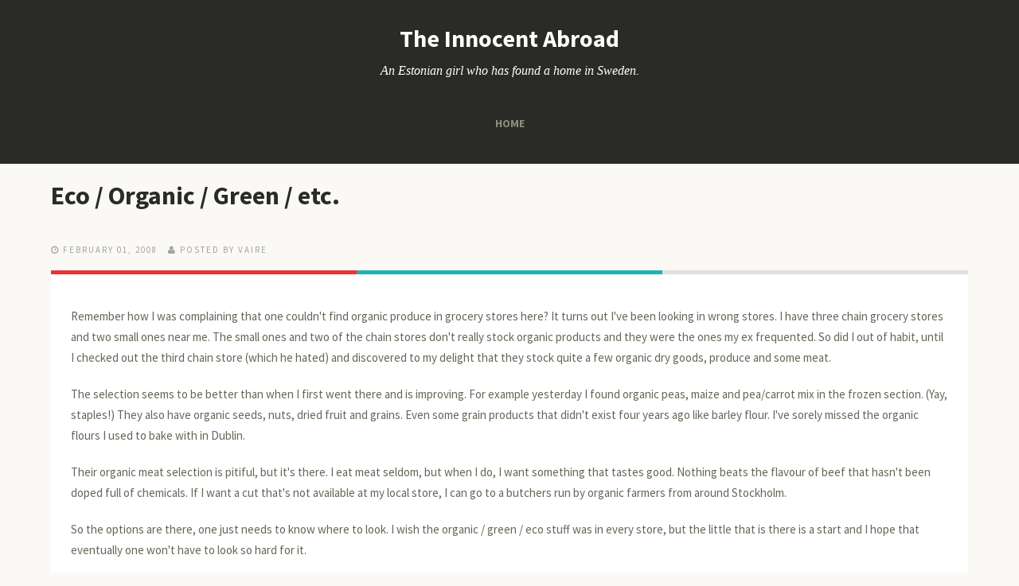

--- FILE ---
content_type: text/html; charset=UTF-8
request_url: https://citikas.2cinquefoils.net/b/stats?style=BLACK_TRANSPARENT&timeRange=ALL_TIME&token=APq4FmBzZeYc2aQsEslyafXPAWghpOxkU1RUEaQqCRXX2SH5evZNniRHgjMeZWzZWh3mqOL6ZBdPo-hEBbLwsSprYOGEYUsC5A
body_size: 20
content:
{"total":338220,"sparklineOptions":{"backgroundColor":{"fillOpacity":0.1,"fill":"#000000"},"series":[{"areaOpacity":0.3,"color":"#202020"}]},"sparklineData":[[0,12],[1,10],[2,13],[3,14],[4,8],[5,7],[6,7],[7,13],[8,20],[9,37],[10,21],[11,17],[12,18],[13,17],[14,22],[15,22],[16,45],[17,63],[18,99],[19,48],[20,48],[21,29],[22,42],[23,67],[24,60],[25,49],[26,45],[27,53],[28,89],[29,49]],"nextTickMs":58064}